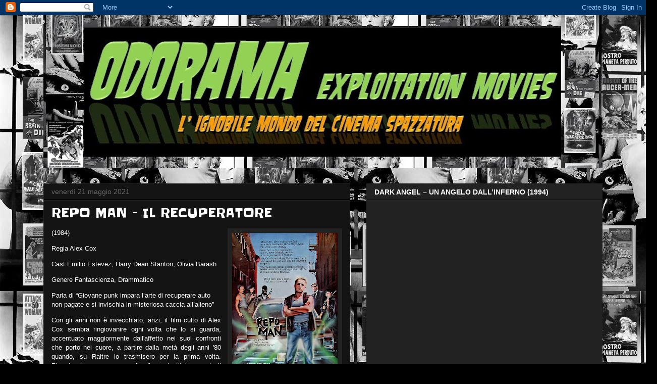

--- FILE ---
content_type: text/css; charset=utf-8
request_url: https://fonts.googleapis.com/css2?display=swap&family=Caprasimo
body_size: 106
content:
/* latin-ext */
@font-face {
  font-family: 'Caprasimo';
  font-style: normal;
  font-weight: 400;
  font-display: swap;
  src: url(https://fonts.gstatic.com/s/caprasimo/v6/esDT31JQOPuXIUGBp72UnJ8DOJKuGPLB.woff2) format('woff2');
  unicode-range: U+0100-02BA, U+02BD-02C5, U+02C7-02CC, U+02CE-02D7, U+02DD-02FF, U+0304, U+0308, U+0329, U+1D00-1DBF, U+1E00-1E9F, U+1EF2-1EFF, U+2020, U+20A0-20AB, U+20AD-20C0, U+2113, U+2C60-2C7F, U+A720-A7FF;
}
/* latin */
@font-face {
  font-family: 'Caprasimo';
  font-style: normal;
  font-weight: 400;
  font-display: swap;
  src: url(https://fonts.gstatic.com/s/caprasimo/v6/esDT31JQOPuXIUGBp72Ukp8DOJKuGA.woff2) format('woff2');
  unicode-range: U+0000-00FF, U+0131, U+0152-0153, U+02BB-02BC, U+02C6, U+02DA, U+02DC, U+0304, U+0308, U+0329, U+2000-206F, U+20AC, U+2122, U+2191, U+2193, U+2212, U+2215, U+FEFF, U+FFFD;
}
